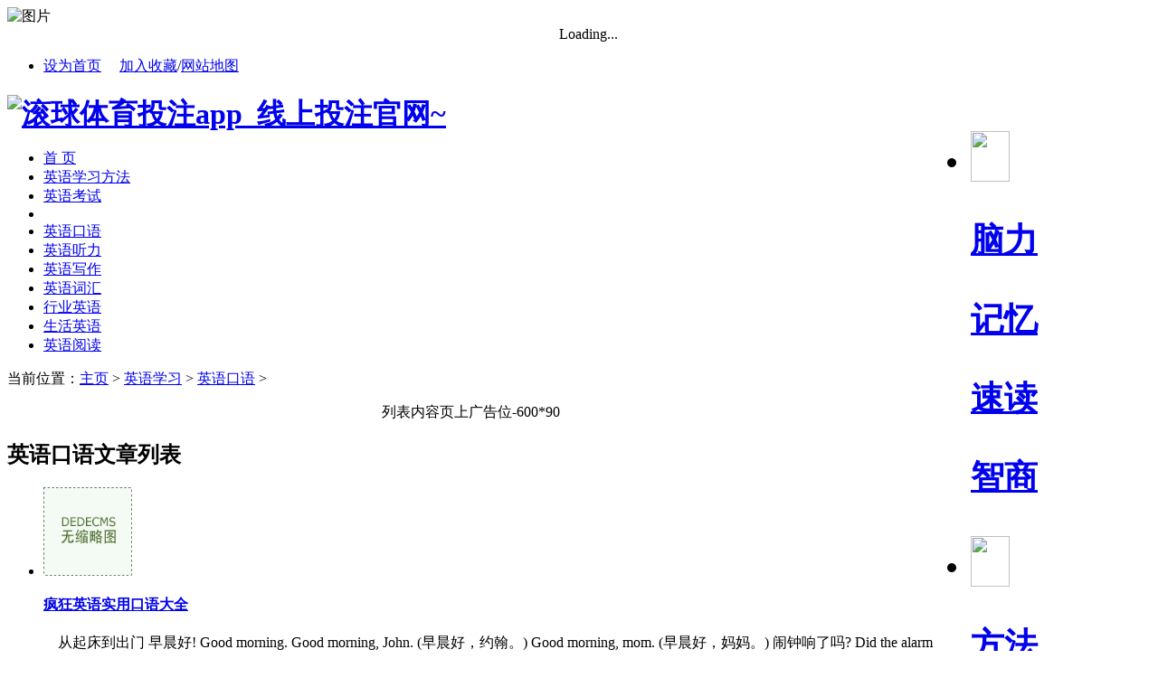

--- FILE ---
content_type: text/html
request_url: http://www.cxcatv.com/english/spoken/
body_size: 8783
content:
<!DOCTYPE html PUBLIC "-//W3C//DTD XHTML 1.0 Transitional//EN" "http://www.w3.org/TR/xhtml1/DTD/xhtml1-transitional.dtd">
<html xmlns="http://www.w3.org/1999/xhtml" xmlns:wb="http://open.weibo.com/wb">
<meta name="viewport" content="initial-scale=1, maximum-scale=1, minimum-scale=1, user-scalable=no">
<meta property="og:image" content="http://wap.y666.net/images/logo.png"/>
<head><meta http-equiv="Content-Type" content="text/html; charset=gbk" />
<img src="http://p3.ifengimg.com/2018_39/5A8D671758A0C8BD4025B47C924152F2139BD921_w630_h1364.jpg" alt="图片"width="250"height="300">
<meta http-equiv="Cache-Control" content="no-transform" />  
<meta http-equiv="Cache-Control" content="no-siteapp" /> 
<meta name="MobileOptimized" content="width"/>
<meta name="HandheldFriendly" content="true"/>
<title>英语口语_滚球体育投注app_线上投注官网~</title>
<meta name="keywords" content="" />
<meta name="description" content=""/>
<meta http-equiv="X-UA-Compatible" content="IE=EmulateIE7" />
<link rel="stylesheet" type="text/css" href="/templets/bohelady3/styles/main.css" />
<link rel="stylesheet" type="text/css" href="/templets/bohelady3/styles/and1.css" />
<link rel="stylesheet" type="text/css" href="/templets/bohelady3/styles/hua.css" />
<script src="http://tjs.sjs.sinajs.cn/open/api/js/wb.js" type="text/javascript" charset="utf-8"></script>
<script type="text/javascript" src="/ceng.js" charset="GBK"></script>
<script src="/templets/js/festival.js"></script>
<script type="text/javascript" src="/templets/bohelady3/js/main.js"></script>

<SCRIPT language=javascript>
         
        function CheckInput()
        {          
                if (document.getElementById("txt_name").value==""){
                    alert("请输入用户名！");
                    document.getElementById("txt_name").focus();
                    return false;
                }
                 if (document.getElementById("txt_pwd").value==""){
                    alert("请输入密码！");
                     document.getElementById("txt_pwd").focus();
                      return false;
                }
           
        }
        	var oh2;
		var oImg=new Array();
		oImg[0]="/templets/index/tops_bg010_.gif";
		oImg[1]="/templets/index/tops_bg009_.gif";
		oImg[2]="/templets/index/tops_bg011_.gif";
		oImg[3]="/templets/index/tops_bg012_.gif";
		oImg[4]="/templets/index/tops_bg013_.gif";
		var tmpImg;
		window.onload=function(){
		oh2=document.getElementById("menuh2").getElementsByTagName("img");			
		for(i=0;i<5;i++)
			{
			oh2[i]['i'] = i;
			oh2[i].onmouseover=function(){ modify(this["i"])}
			oh2[i].onmouseout=function(){ modifydel(this["i"])}
			}	
		}
		function modify(id)
			{
				 tmpImg=oh2[id].src;
				oh2[id].src=oImg[id];
			}
		function modifydel(id)
			{	
				oh2[id].src=tmpImg;
			}
		function hiddenlogin()
		    {
                document.getElementById("logindiv").style.display = "none";
		    }
    </SCRIPT>
    
<script language="javascript" type="text/javascript" src="/include/dedeajax2.js"></script><script src="/images/js/j.js" language="javascript" type="text/javascript"></script>
<script language="javascript" type="text/javascript"><!--	$(function(){		$("dl.tbox dt span.label a[_for]").mouseover(function(){			$(this).parents("span.label").children("a[_for]").removeClass("thisclass").parents("dl.tbox").children("dd").hide();			$(this).addClass("thisclass").blur();			$("#"+$(this).attr("_for")).show();		});		$("a[_for=uc_member]").mouseover();	});		function CheckLogin(){	  var taget_obj = document.getElementById('_userlogin');	  myajax = new DedeAjax(taget_obj,false,false,'','','');	  myajax.SendGet2("/member/ajax_loginsta.php");	  DedeXHTTP = null;	}--></script>

<!--百度广告管家-->
<!-- 请置于所有广告位代码之前 -->
<!--/百度广告管家-->
</head>
<body><div id="globalLogin"> 
  <div id="date"><script>FestivalDay.show();</script></div> 
  <div id="welcome" style="display:none;"></div> 
 
 
  <div id="login" align="center"> 
  <wb:follow-button uid="" type="red_2" width="230" height="22" ></wb:follow-button>
 
  </div>
 
<div id="links1"><ul><li class="c2">  <a href="JavaScript:" onClick="var strHref=window.location.href;this.style.behavior='url(#default#homepage)';this.setHomePage('http://www.cxcatv.com');">设为首页</a>  　<a href="javascript:window.external.AddFavorite('http://www.cxcatv.com', '滚球体育投注app_线上投注官网~')" class="fav">加入收藏</a>/<a href="/data/sitemap.html" target="_blank">网站地图</a></li></ul></div> 
  
  
</div>

<div id="page">
<h1 style=" margin-bottom:4px;"><a href="/"><img src="/templets/index/logo.gif" width=150 height=60 alt="滚球体育投注app_线上投注官网~" /></a>
<span style="float:right">
<UL id=menuh2 class=top_menu_list>
  <LI>
  <H2><A href="/brain/"><IMG align=top 
  src="/templets/index/brain.gif" width=43 height=56></A></H2>
  <H3><A href="/brain/" >脑力</A></H3>
  <H3><A href="/memory/" >记忆</A></H3>
  <H3><A href="/brain/sudu/">速读</A></H3>
  <H3><A href="/brain/zhishang/" >智商</A></H3>
  </LI>

  <LI>
  <H2><A href="/" ><IMG align=top 
  src="/templets/index/learn.gif" width=43 height=56></A></H2>
  <H3><A href="/fangfa/" >方法</A></H3>
  <H3><A href="/kaoshi/" target="_blank" >考试</A></H3>
  <H3><A href="/english/" >英语</A></H3>
  <H3><A href="/diannao/" >电脑</A></H3>
  </LI>
  <LI>
  <H2><A href="/success/" ><IMG align=top 
  src="/templets/index/success.gif" width=43 height=56></A></H2>
  <H3><A href="/lizhi/" >励志</A></H3>
  <H3><A href="/eloquence/" >口才</A></H3>
  <H3><A href="/employment/" >职场</A></H3>
  <H3><A href="/business/" >创业</A></H3>
  </LI>
  <LI>
  <H2><A href="/life/" ><IMG align=top 
  src="/templets/index/life.gif" width=43 height=56></A></H2>
  <H3><A href="/life/" >生活</A></H3>
  <H3><A href="/liyi/" title="礼仪课堂" >礼仪</A></H3>
  <H3><A href="/read/" title="文章阅读">阅读</A></H3>
  <H3><A href="/employment/jianli/" title="个人简历">简历</A></H3>
  </LI>
  
  <LI style="BACKGROUND-IMAGE: none;height: 56px;width: 198px;float: left;padding-right: 1px;background-repeat: no-repeat;">
  <H2><A href="/fanwen/" ><IMG align=top 
  src="/templets/index/sns.gif" width=43 height=56></A></H2>
  
  <H3><A href="/fanwen/" >范文</A></H3>
  <H3><A href="/lunwen/" >论文</A></H3>
  <H3><A href="/zuowen/" >作文</A></H3>
  <H3><A href="/success/mingyan/" >名言</A></H3>
  <H3><A href="/jingdianyulu/"  >语录</A></H3>
  <H3><A href="/download/" target="_blank" >下载</A></H3>
  </LI>
  
  </UL>
</span></h1>



 <div id="topnavo">
    <div id="topnavi">
      <div id="topmenu">
        <ul id="topnav">
          <li><a href="/"><span>首 页</span></a></li>
        
      	<li><a href='/english/method/' ><span>英语学习方法</span></a></li>
      	
      	<li><a href='/english/exam/'  rel='dropmenu485'><span>英语考试</span></a></li>
      	<li class='menu_line'></li><li><a class='nav_on' href='/english/spoken/' ><span>英语口语</span></a></li>
      	<li><a href='/english/listening/' ><span>英语听力</span></a></li>
      	
      	<li><a href='/english/writing/'  rel='dropmenu488'><span>英语写作</span></a></li>
      	
      	<li><a href='/english/abc/' ><span>英语词汇</span></a></li>
      	
      	<li><a href='/english/hangye/'  rel='dropmenu490'><span>行业英语</span></a></li>
      	
      	<li><a href='/english/life/'  rel='dropmenu401'><span>生活英语</span></a></li>
      	
      	<li><a href='/english/read/'  rel='dropmenu428'><span>英语阅读</span></a></li>
      	
        </ul>
      </div> 
	  </div> 
	  </div>
	  <div class="clear"></div>
<div id="main">
<div class="box">

<div class="c15">
<p class="pnav">当前位置：<a href='/'>主页</a> > <a href='/english/'>英语学习</a> > <a href='/english/spoken/'>英语口语</a> > </p>
<div class="p_topad" align="center"><!-- 600_90广告位： -->
<!-- 广告位：文章600×90 -->
<script src='/data/cache/myad-4.htm' language='javascript'></script>
</div>
<!--根分类最新日志列表-->					
<h2>英语口语文章列表</h2>
<ul class="r_list">
<li><div class="ib"><a href='/english/spoken/17429.html' class='preview'><img src='/images/defaultpic.gif' width='98' height='98'/></a></div><h4><a href="/english/spoken/17429.html" class="title">疯狂英语实用口语大全</a></h4><p class="s2">&#160;&#160;&#160;&#160;从起床到出门 早晨好! Good morning. Good morning, John. (早晨好，约翰。) Good morning, mom. (早晨好，妈妈。) 闹钟响了吗? Did the alarm cloc...</p></li><li><div class="ib"><a href='/english/spoken/17426.html' class='preview'><img src='/images/defaultpic.gif' width='98' height='98'/></a></div><h4><a href="/english/spoken/17426.html" class="title">疯狂英语口语突破三步曲！</a></h4><p class="s2">&#160;&#160;&#160;&#160;在很多人看来，英语学习都是一个很复杂的过程，每天有那么多的专家、学者和教授在研究它，每天都有数不完的教学研讨会在各个地方召开，每天都有很多...</p></li><li><div class="ib"><a href='/english/spoken/17423.html' class='preview'><img src='/images/defaultpic.gif' width='98' height='98'/></a></div><h4><a href="/english/spoken/17423.html" class="title">疯狂英语脱口而出的训练步骤</a></h4><p class="s2">&#160;&#160;&#160;&#160;我觉得说一口流利的英语，做一名国际化的中国人，这应该是对我们每个大学生的基本要求，让我们一起开始吧！大学毕业前，我一定要说一口流利的英语。...</p></li><li><div class="ib"><a href='/english/spoken/17422.html' class='preview'><img src='/images/defaultpic.gif' width='98' height='98'/></a></div><h4><a href="/english/spoken/17422.html" class="title">你必须掌握的20个超级句型</a></h4><p class="s2">&#160;&#160;&#160;&#160;亲爱的朋友们，根据我多年的经验，特别为大家总结了 20 个对外交往的常用句型 ! 记住：是句型。而不是句子 ! 1 ． I'd like to invite you to my ho...</p></li><li><div class="ib"><a href='/english/spoken/17421.html' class='preview'><img src='/images/defaultpic.gif' width='98' height='98'/></a></div><h4><a href="/english/spoken/17421.html" class="title">10句让老外腻歪的英语套话</a></h4><p class="s2">&#160;&#160;&#160;&#160;英国语言学家Jeremy Butterfield出版过一本书叫做A Damp Squid: The English Language Laid Bare。他根据牛津语料库(Oxford University Corpus)中的...</p></li><li><div class="ib"><a href='/english/spoken/17420.html' class='preview'><img src='/images/defaultpic.gif' width='98' height='98'/></a></div><h4><a href="/english/spoken/17420.html" class="title">让英语中的“亲爱的”说得更甜蜜</a></h4><p class="s2">&#160;&#160;&#160;&#160;让英语中的亲爱的说得更甜蜜 Dear Dear使用的范围比较广。可以用来称呼朋友，也可以用来称呼亲密爱人，也有可能是长辈称呼小辈。另外英语日记通常会...</p></li><li><div class="ib"><a href='/english/spoken/17419.html' class='preview'><img src='/images/defaultpic.gif' width='98' height='98'/></a></div><h4><a href="/english/spoken/17419.html" class="title">曾经感动我们的经典电影对白</a></h4><p class="s2">&#160;&#160;&#160;&#160;曾经感动我们的经典电影对白(1) 1． Life was like a box of chocolates, you never know what youre gonna get. (生命就像一盒巧克力，结果往往出 ...</p></li><li><div class="ib"><a href='/english/spoken/17418.html' class='preview'><img src='/images/defaultpic.gif' width='98' height='98'/></a></div><h4><a href="/english/spoken/17418.html" class="title">练好英语口语的六大技巧</a></h4><p class="s2">&#160;&#160;&#160;&#160;有没有机会在美国生存、发展下去，关键是要看有没有机会去表达自己，和别人交流。如果你学的是哑巴英语，到了美国你将十分困难。而目前我们的大学英...</p></li><li><div class="ib"><a href='/english/spoken/17417.html' class='preview'><img src='/images/defaultpic.gif' width='98' height='98'/></a></div><h4><a href="/english/spoken/17417.html" class="title">如何用英语“发脾气”？</a></h4><p class="s2">&#160;&#160;&#160;&#160;如何用英语发脾气？ 1. I got so mad about it! 我对这件事情非常火大！ 2. I just flew off the handle when I found out what he'd done. 当我知...</p></li><li><div class="ib"><a href='/english/spoken/17416.html' class='preview'><img src='/images/defaultpic.gif' width='98' height='98'/></a></div><h4><a href="/english/spoken/17416.html" class="title">提高英语口语的四大要素</a></h4><p class="s2">&#160;&#160;&#160;&#160;近年来中国人学英语已越来越成为潮流，我们的英语教育越来越早，甚至从幼儿园开始就学英文了，每个中国人都梦想能熟练掌握这门世界最通用的语言。国...</p></li><li><div class="ib"><a href='/english/spoken/17415.html' class='preview'><img src='/images/defaultpic.gif' width='98' height='98'/></a></div><h4><a href="/english/spoken/17415.html" class="title">9句英文教你发泄不满</a></h4><p class="s2">&#160;&#160;&#160;&#160;在生活中，有时候总能遇到让你无语的人。跟这种人打交道总觉得憋着一肚子火。下面我们来看一下如何用英语发泄你对这些人的不满吧。 1. Sooner or la...</p></li><li><div class="ib"><a href='/english/spoken/17413.html' class='preview'><img src='/images/defaultpic.gif' width='98' height='98'/></a></div><h4><a href="/english/spoken/17413.html" class="title">最实用的30句美语</a></h4><p class="s2">&#160;&#160;&#160;&#160;1 、 A-list (very best) 最好的 ， 最优秀的 ， 最酷的 Every girl dreams of dating A-list guys. 每个女孩子都渴望跟最好的男人约会。 I was tot...</p></li><li><div class="ib"><a href='/english/spoken/17414.html' class='preview'><img src='/images/defaultpic.gif' width='98' height='98'/></a></div><h4><a href="/english/spoken/17414.html" class="title">如何用英语打开谈话局面？</a></h4><p class="s2">&#160;&#160;&#160;&#160;试图向不认识的人介绍自己可能会是件非常令人不好意思的事。如果你对他们完全不了解，你怎么知道该说些什么呢？你如何能和完全陌生的人开始有趣的对...</p></li><li><div class="ib"><a href='/english/spoken/17411.html' class='preview'><img src='/images/defaultpic.gif' width='98' height='98'/></a></div><h4><a href="/english/spoken/17411.html" class="title">和外国朋友聊啥不尴尬？</a></h4><p class="s2">&#160;&#160;&#160;&#160;不知道大家有没有酱紫的经历：有时和外国朋友聊天不知道该说些什么？因为不知道想说的话题会不会是人家文化里不应该谈及的，问了会不会造成尴尬的局...</p></li><li><div class="ib"><a href='/english/spoken/17412.html' class='preview'><img src='/images/defaultpic.gif' width='98' height='98'/></a></div><h4><a href="/english/spoken/17412.html" class="title">如何用英文来表达＂精神不好＂</a></h4><p class="s2">&#160;&#160;&#160;&#160;精神不好时用英文怎么说 有时候我们虽然没生病，但是总感觉恹恹的，提不起精神，对什么都没兴趣。这有可能是由于过度疲劳引起的，但也有可能是生病...</p></li><li><div class="ib"><a href='/english/spoken/17410.html' class='preview'><img src='/images/defaultpic.gif' width='98' height='98'/></a></div><h4><a href="/english/spoken/17410.html" class="title">挂在美国人口边最Cool的口语</a></h4><p class="s2">&#160;&#160;&#160;&#160;who knows! 天晓得! it is not a big deal! 没什么了不起! how come 怎么回事，怎么搞的。 easy does it. 慢慢来。 don't push me. 别逼我。 come o...</p></li>
</ul>
<div class="pnum">     <div class="pages"><div>
<strong>首页</strong>
<strong>1</strong>
<a href='list_486_2.html'>2</a>
<a href='list_486_3.html'>3</a>
<a href='list_486_2.html'>下一页</a>
<a href='list_486_3.html'>末页</a>
<span class="pageinfo">共 <strong>3</strong>页<strong>34</strong>条</span>

</div></div></div>
</div>
<div class="c16">
<form action="/plus/search.php" name="formsearch"> 
<input type="hidden" name="kwtype" value="0" /><table width="304" class="c16search"><tr>  <td><label><select name="searchtype" class="search-option" id="search-option">      <option value="title">标题</option>      <option value="titlekeyword">内容</option>        </select>  </label></td><td><input type="text" style="width:200px" onblur="if(this.value=='')this.value='请输入搜索内容'" onfocus="if(this.value=='请输入搜索内容')this.value=''" value="请输入搜索内容" size="28" class="l_input" name="keyword"/></td><td><input type="image" class="input_search" src="/templets/bohelady3/images/btn_s.gif"/></td></tr>  </table></form>



<div class="c16adv">
<!-- 广告位：列表页上部 -->
<script src='/data/cache/myad-5.htm' language='javascript'></script>
</div>
<div class="c16box"><h3 class="a_title"><span>随机阅读</span><img class="t" src="/templets/bohelady3/images/t_t5.gif" alt="TODAY'S FOCUS"/></h3><div class="sw" style="display:block">
<div class="a_info">

</div>


<ul class="s_list">
<li>[<a href="/english/spoken/">英语口语</a>]&#160;<a href="/english/spoken/17412.html" title="如何用英文来表达＂精神不" >如何用英文来表达＂精神不</a></li>
<li>[<a href="/english/spoken/">英语口语</a>]&#160;<a href="/english/spoken/17426.html" title="疯狂英语口语突破三步曲！" >疯狂英语口语突破三步曲！</a></li>
<li>[<a href="/english/spoken/">英语口语</a>]&#160;<a href="/english/spoken/17414.html" title="如何用英语打开谈话局面？" >如何用英语打开谈话局面？</a></li>
<li>[<a href="/english/spoken/">英语口语</a>]&#160;<a href="/english/spoken/17421.html" title="10句让老外腻歪的英语套话" >10句让老外腻歪的英语套话</a></li>
<li>[<a href="/english/spoken/">英语口语</a>]&#160;<a href="/english/spoken/17403.html" title="为什么中国人说英语听起来" >为什么中国人说英语听起来</a></li>
<li>[<a href="/english/spoken/">英语口语</a>]&#160;<a href="/english/spoken/17411.html" title="和外国朋友聊啥不尴尬？" >和外国朋友聊啥不尴尬？</a></li>
<li>[<a href="/english/spoken/">英语口语</a>]&#160;<a href="/english/spoken/17397.html" title="超实用的英语四字短句" >超实用的英语四字短句</a></li>
<li>[<a href="/english/spoken/">英语口语</a>]&#160;<a href="/english/spoken/17398.html" title="学习英语口语的六大技巧" >学习英语口语的六大技巧</a></li>
</ul></div>

<div class="c16adv">
<!-- 广告位：今日头条下 -->
<script src='/data/cache/myad-6.htm' language='javascript'></script>
</div> 

<div class="c16adv">
<!-- 百度广告位：右侧300×250图片广告2 -->
<script src='/data/cache/myad-7.htm' language='javascript'></script>
</div>
<div class="c16box">
<h3 class="a_title"><span>栏目导航</span><img class="t" src="/templets/bohelady3/images/t_t7.gif" /></h3>
<p class="a_more"><a href="/data/sitemap.html" target="_blank">更多>></a></p>

<ul class="daohan">

<a href='/english/method/'><li> <a href="/english/method/" target="_blank">英语学习方法</li></a> 
<a href='/english/exam/'><li> <a href="/english/exam/" target="_blank">英语考试</li></a> 
<a href='/english/spoken/'><li> <a href="/english/spoken/" target="_blank">英语口语</li></a> 
<a href='/english/listening/'><li> <a href="/english/listening/" target="_blank">英语听力</li></a> 
<a href='/english/writing/'><li> <a href="/english/writing/" target="_blank">英语写作</li></a> 
<a href='/english/abc/'><li> <a href="/english/abc/" target="_blank">英语词汇</li></a> 
<a href='/english/hangye/'><li> <a href="/english/hangye/" target="_blank">行业英语</li></a> 
<a href='/english/life/'><li> <a href="/english/life/" target="_blank">生活英语</li></a> 
<a href='/english/read/'><li> <a href="/english/read/" target="_blank">英语阅读</li></a>  
</ul>

</div>
  

<div class="c16box"><h3 class="a_title"><span>热榜阅读</span><img class="t" src="/templets/bohelady3/images/t_t3.gif" alt="TOP"/></h3>
<p class="a_more">本周TOP10</p>
<div class="a_info">
</div>

<ul class="s_list">
<li>[<a href="/english/spoken/">英语口语</a>]&#160;<a href="/english/spoken/17392.html" title="想要说出一口流利的英文吗" >想要说出一口流利的英文吗</a></li>
<li>[<a href="/english/spoken/">英语口语</a>]&#160;<a href="/english/spoken/17414.html" title="如何用英语打开谈话局面？" >如何用英语打开谈话局面？</a></li>
<li>[<a href="/english/spoken/">英语口语</a>]&#160;<a href="/english/spoken/17395.html" title="英语口语学习方法" >英语口语学习方法</a></li>
<li>[<a href="/english/spoken/">英语口语</a>]&#160;<a href="/english/spoken/17402.html" title="名师教你这样回答“how ar" >名师教你这样回答“how ar</a></li>
<li>[<a href="/english/spoken/">英语口语</a>]&#160;<a href="/english/spoken/17394.html" title="让你人气飙升的地道办公室" >让你人气飙升的地道办公室</a></li>
<li>[<a href="/english/spoken/">英语口语</a>]&#160;<a href="/english/spoken/17421.html" title="10句让老外腻歪的英语套话" >10句让老外腻歪的英语套话</a></li>
<li>[<a href="/english/spoken/">英语口语</a>]&#160;<a href="/english/spoken/17393.html" title="中国人最易“表错意”的10" >中国人最易“表错意”的10</a></li>
<li>[<a href="/english/spoken/">英语口语</a>]&#160;<a href="/english/spoken/17417.html" title="如何用英语“发脾气”？" >如何用英语“发脾气”？</a></li>
<li>[<a href="/english/spoken/">英语口语</a>]&#160;<a href="/english/spoken/17401.html" title="攻克英语口语关键靠自己" >攻克英语口语关键靠自己</a></li>
</ul></div>



</div></div>

<div class="footer w960 center mt1 clear">

	<p class="bot-nav">  
	  <a href="" target="_blank">关于我们</a> | 
      <a href="" target="_blank">联系我们</a> | 
      <a href="" target="_blank">广告服务</a> | 
      <a href="" target="_blank">友情链接</a> | 
      <a href="" target="_blank">网站地图</a> | 
      <a href="" target="_blank">版权声明</a> | 
      <a href="" target="_blank">帮助</a> 

	  </p><!-- /about -->
	
	<p class="copyright">
		&copy; CopyRight 2008-2028 滚球体育投注app 版权所有 粤ICP备16020268号-1
  </p><!-- /powerby -->
  <p class="powered">
		<img src="/templets/images/pic_foot.gif" alt="" width="192" height="27" />
<p >
		<center>
			<!-- *** 统计代码 -->
			 
<!-- *** 统计代码 -->
</center>
  </p>

</div>
<script src='/data/cache/myad-14.htm' language='javascript'></script>
<script src='/data/cache/myad-15.htm' language='javascript'></script>
<script src='/data/cache/myad-16.htm' language='javascript'></script>
</div>

</body></html>


--- FILE ---
content_type: text/html
request_url: http://www.cxcatv.com/data/cache/myad-4.htm
body_size: 186
content:
<!--
document.write("列表内容页上广告位-600*90");
-->


--- FILE ---
content_type: text/html
request_url: http://www.cxcatv.com/data/cache/myad-6.htm
body_size: 295
content:
<!--
document.write("<script type=\"text/javascript\"> \r\nalimama_pid=\"mm_15386456_3480776_11475223\"; \r\nalimama_width=300; \r\nalimama_height=250; \r\n</script> \r\n<script src=\"http://a.alimama.cn/inf.js\" type=\"text/javascript\"> \r\n</script>");
-->


--- FILE ---
content_type: text/html
request_url: http://www.cxcatv.com/data/cache/myad-7.htm
body_size: 292
content:
<!--
document.write("\r\n<div style=\"height: 250px;\r\nwidth: 300px;\r\nborder: 1px dashed #18C2C8;\r\nbackground-color: #FFF;\">&nbsp; 列表内容页右侧广告位3-300*250</div>");
-->
